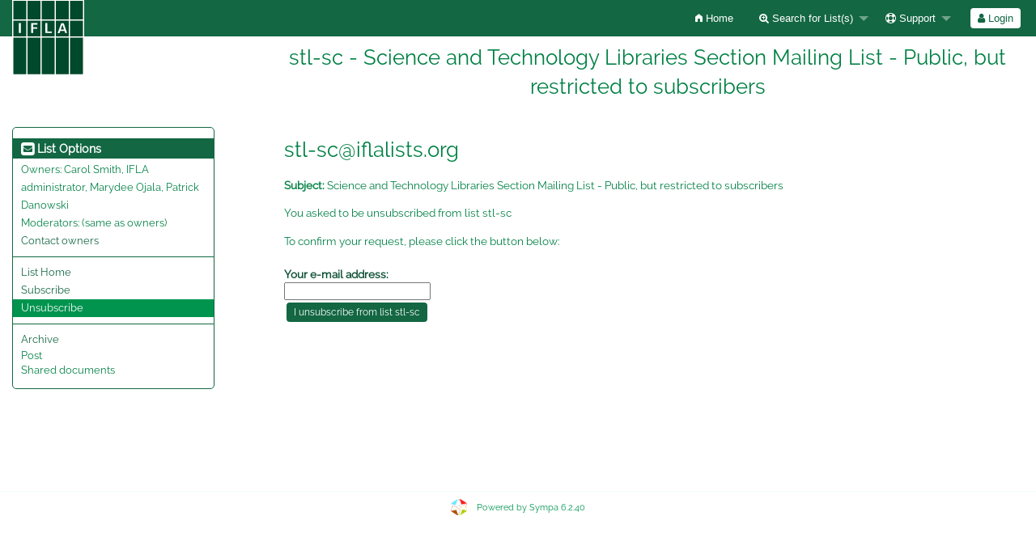

--- FILE ---
content_type: text/html; charset=utf-8
request_url: https://mail.iflalists.org/wws/signoff/stl-sc
body_size: 3121
content:
<!DOCTYPE html>
<html class="no-js" lang="en-US" xml:lang="en-US">
<!-- main.tt2 -->
<head>
<meta charset="UTF-8" />
<meta name="generator" content="Sympa 6.2.40" />

<meta name="viewport" content="width=device-width, initial-scale=1.0"> 

<title> stl-sc - Science and Technology Libraries Section Mailing List - Public, but restricted to subscribers - signoff </title>

<!-- head_ui.tt2 -->
<link rel="stylesheet" href="/static-sympa/js/jquery-ui/jquery-ui.css?v1.12.1" />
<link rel="stylesheet" href="/static-sympa/js/jqplot/jquery.jqplot.css?v1.0.8" />
<link rel="stylesheet" href="/static-sympa/js/jquery-minicolors/jquery.minicolors.css?v2.3.1">
<link rel="stylesheet" href="/static-sympa/fonts/font-awesome/css/font-awesome.css?v4.3.0" />
<link rel="stylesheet" href="/static-sympa/fonts/foundation-icons/foundation-icons.css?v3.0" />
<link rel="stylesheet" href="/static-sympa/js/foundation/css/foundation-float.css?v6.4.2" />

<style>
  select[multiple], select[size] { height: auto; background-image: none; }
</style>
<link rel="stylesheet" href="/css-sympa/iflalists.org/style.css?h=fb6792ae95295e760ab7586bc9ff08a0" title="Sympa CSS" />

<link rel="shortcut icon" href="/static-sympa/icons/favicon_sympa.png" />
<!-- end head_ui.tt2 -->


<!-- head_javascript.tt2 -->

<script>
<!--
var sympa = {
    backText:           'Back',
    calendarButtonText: 'Calendar',
    calendarFirstDay:   0,
    closeText:          'Close',
    dayNames:           'Sunday:Monday:Tuesday:Wednesday:Thursday:Friday:Saturday'.split(":"),
    dayNamesMin:        'Su:Mo:Tu:We:Th:Fr:Sa'.split(":"),
    home_url:           '/wws/',
    icons_url:          '/static-sympa/icons',
    lang:               'en-US',
    loadingText:        'Please Wait...',
    monthNamesShort:    'Jan:Feb:Mar:Apr:May:Jun:Jul:Aug:Sep:Oct:Nov:Dec'.split(":"),
    openInNewWinText:   'Open in a new window',
    resetText:          'Reset'
};
var lang = 'en-US';
//-->
</script>

<script src="/static-sympa/js/jquery.js?v3.2.1"></script>
<script src="/static-sympa/js/jquery-migrate.js?v1.4.1"></script>
<script src="/static-sympa/js/jquery-ui/jquery-ui.js?v1.12.1"></script>
<script src="/static-sympa/js/jqplot/jquery.jqplot.min.js?v1.0.8"></script>
<script src="/static-sympa/js/jqplot/jqplot.categoryAxisRenderer.min.js?v1.0.8"></script>
<script src="/static-sympa/js/jqplot/jqplot.barRenderer.min.js?v1.0.8"></script>
<script src="/static-sympa/js/jqplot/jqplot.canvasAxisTickRenderer.min.js?v1.0.8"></script>
<script src="/static-sympa/js/jqplot/jqplot.canvasTextRenderer.min.js?v1.0.8"></script>
<script src="/static-sympa/js/jquery-minicolors/jquery.minicolors.min.js?v2.3.1"></script>
<script src="/static-sympa/js/sympa.js?v6.2.40"></script>

<!--[if lt IE 9]>
<script type="text/javascript" src="/static-sympa/js/html5shiv/html5shiv.js?v3.7.2"></script>
<![endif]-->
<script type="text/javascript" src="/static-sympa/js/respondjs/respond.min.js?v1.4.2"></script>
<script src="/static-sympa/js/foundation/js/vendor/what-input.js?v4.2.0"></script>
<script src="/static-sympa/js/foundation/js/foundation.min.js?v6.4.2"></script>

<!-- end head_javascript.tt2 -->


<!-- RSS chanel -->
        <link rel="alternate" type="application/xml" title="RSS Latest messages" href="http://mail.iflalists.org/wws/rss/latest_arc/stl-sc?count=20"/>        </head>

<body>



<div id="top"><a class="displayNone" name="top" href="#content-inner">Skip to Content.</a></div>

<noscript><em>Please activate JavaScript in your web browser</em></noscript>



    


    <!-- header.tt2 -->
<header>
  <div class="title-bar"
   data-responsive-toggle="sympa-top-bar" data-hide-for="medium">
    <span class="menu-text" aria-hidden="true">
    <a href="http://mail.iflalists.org/wws" title="http://mail.iflalists.org/wws">
        <img src="/static-sympa/icons/logo_sympa.png"
         alt="SYMPA logo" />
      </a>
    </span>
    <div class="title-bar-right">
      <div class="title-bar-title">
        <span>Sympa Menu</span>
      </div>
      <a class="menu-icon" href="#" data-toggle="sympa-top-bar"></a>
    </div>
  </div>

  <nav class="top-bar" id="sympa-top-bar" role="navigation">
    <ul class="top-bar-left medium-2 columns show-for-medium">
      <li class="name">
        <span class="menu-text">
        <a href="http://mail.iflalists.org/wws" title="http://mail.iflalists.org/wws">
            <img src="/static-sympa/icons/logo_sympa.png"
             alt="SYMPA logo" />
          </a>
        </span>
      </li>
    </ul>

    <menu class="top-bar-right">
      <ul class="vertical medium-horizontal menu"
       data-responsive-menu="drilldown medium-dropdown">
        <!-- sympa_menu.tt2 -->


  <li class=""><a  href="/wws/home"><i class="fi-home"></i>  Home</a></li>





  
  <li class="">
    <a href="#"><i class="fa fa-search-plus"></i> Search for List(s)</a>
    <ul class="vertical menu">

      
      <li class=""><a href="/wws/search_list_request"><i class="fa fa-search"></i> Search form</a></li>
      
      <li class=""><a class="heavyWork" href="/wws/lists"><i class="fa fa-list"></i> Index of Lists</a></li>
      
      <li class=""><a href="/wws/lists_categories" target=""><i class="fa fa-sitemap"></i> Browse lists by categories</a>

    </ul>
  </li>



  <li class="">
    <a href="#"><i class="fa fa-life-ring"></i> Support</a>
    <ul class="vertical menu">

      
      <li class=""><a href="/wws/help" title="Documentation"><i class="fa fa-book"></i> Documentation</a></li>
      
      <li class=""><a href="/wws/help/faq.html" title="Frequently asked questions"><i class="fa fa-question"></i> FAQ</a></li>
      
      

    </ul>
  </li>








<!-- end sympa_menu.tt2 -->

        <!-- login_menu.tt2 -->




<li class="">
    <form action="/wws" method="POST">
    <fieldset><input type="hidden" name="csrftoken" value="cfda294e6803ff10734c4e24d35d8709" />
    <input type="hidden" name="previous_action" value="signoff" />
    <input type="hidden" name="previous_list" value="stl-sc" />
    
    <span><button type="submit" name="action_login"
     value="Login">
      <i class="fa fa-user"></i>
      Login
    </button></span>
    </fieldset>
    </form>
  </li>
<!-- end login_menu.tt2 -->

      </ul>
    </menu>
  </nav>
  <h1 class="medium-offset-3 medium-9 columns">stl-sc - Science and Technology Libraries Section Mailing List - Public, but restricted to subscribers</h1>
</header>
<!-- end header.tt2 -->



<div id="loading"></div>

  <!-- aside_menu.tt2 -->
<aside class="medium-3 columns">
  <div class="title-bar"
     data-responsive-toggle="sympa-sub-bar" data-hide-for="medium">
      <span class="menu-text" aria-hidden="true">
        <i class="fa fa-envelope-square fa-lg"></i>
      </span>
      <div class="title-bar-right">
        <div class="title-bar-title">
          <span>List Options Menu</span>
        </div>
        <a class="menu-icon" href="#" data-toggle="sympa-sub-bar"></a>
      </div>
    </div>

    <nav class="top-bar" id="sympa-sub-bar" role="navigation">
      <menu class="top-bar-left list">
        <ul class="vertical menu"
         data-responsive-menu="drilldown medium-accordion">
          <!-- list_menu.tt2 -->




<li class="menu_title nolink">
  <label><i class="fa fa-envelope-square fa-lg"></i>
  List Options</label>
</li>

<!-- list_panel.tt2 -->





<li class="nolink">
  <span>Owners:
    <span>
    Carol Smith, IFLA administrator, Marydee Ojala, Patrick Danowski</span>

    
  </span>
</li>

<li class="nolink">
  <span>Moderators:
    <span>
    
      <i>(same as owners)</i>
    
    </span>

    
  </span>
</li>



<li>
  <script type="text/javascript">
<!--
document.write("<" +
"a" +
" " +
"href" +
"=\"" +
"mailto" +
":" +
"stl" +
"-" +
"sc" +
"-" +
"request" +
"@" +
"iflalists" +
"." +
"org" +
"\">" +
"Contact" +
" " +
"owners" +
"</" +
"a" +
">")
// -->
</script>
</li>

<!-- end list_panel.tt2 -->


<li class="divider" role="separator"></li>
<li></li>

<li class=""><a href="/wws/info/stl-sc">List Home</a></li>








  
    
    <li class=""><a href="/wws/subscribe/stl-sc?previous_action=signoff">Subscribe</a></li>
  

  
    
    <li class="active"><a href="/wws/signoff/stl-sc">Unsubscribe</a></li>
  



<li class="divider" role="separator"></li>
<li></li>

  
    
    <li class=""><a href="/wws/arc/stl-sc" >Archive</a></li>
  



  <li class="menuInactive2"><span>Post</span></li>





  
    <li class="menuInactive2"><span>Shared documents</span></li>
  







<!-- end list_menu.tt2 -->

        </ul>
      </menu>
    </nav>
  </aside>
<!-- end aside_menu.tt2 -->

  <main id="content-inner" class="medium-9 columns"><a name="content-inner"></a>

      
      
       <!-- title.tt2 -->
<h1 style="padding-top: 10px;"><script type="text/javascript">
<!--
document.write("stl" +
"-" +
"sc" +
"@" +
"iflalists" +
"." +
"org")
// -->
</script></h1>
<!-- end title.tt2 -->

       <p><b>Subject:</b> Science and Technology Libraries Section Mailing List - Public, but restricted to subscribers </p>
      

    <!-- nav.tt2 -->












<!-- end nav.tt2 -->


  
  <!-- signoff.tt2 -->
<p>You asked to be unsubscribed from list stl-sc</p>
  <p>To confirm your request, please click the button below:</p>

  <form action="/wws" method="POST">
  <fieldset><input type="hidden" name="csrftoken" value="cfda294e6803ff10734c4e24d35d8709" />
  <div>
    <label for="email">Your e-mail address:</label>
    <input id="email" name="email" value="" />
  </div>
  <input type="hidden" name="list" value="stl-sc" />
  <div>
    <input class="MainMenuLinks" type="submit" name="action_signoff"
     value="I unsubscribe from list stl-sc" />
  </div>
  </fieldset>
  </form>
      
<!-- end signoff.tt2 -->

  

  </main><!-- End content-inner -->

<div class="displayNone"><a href="#top">Top of Page</a></div>
<div class="scroll-top-wrapper "></div>

<!-- footer.tt2 -->
<footer role="contentinfo">

<img src="/static-sympa/icons/favicon_sympa.png" alt="SYMPA logo" width="20" height="20"/> 

<a href="https://www.sympa.org">Powered by Sympa 6.2.40</a>
</footer>
<!-- end footer.tt2 -->



</body>

<!-- end main.tt2 -->
</html>
